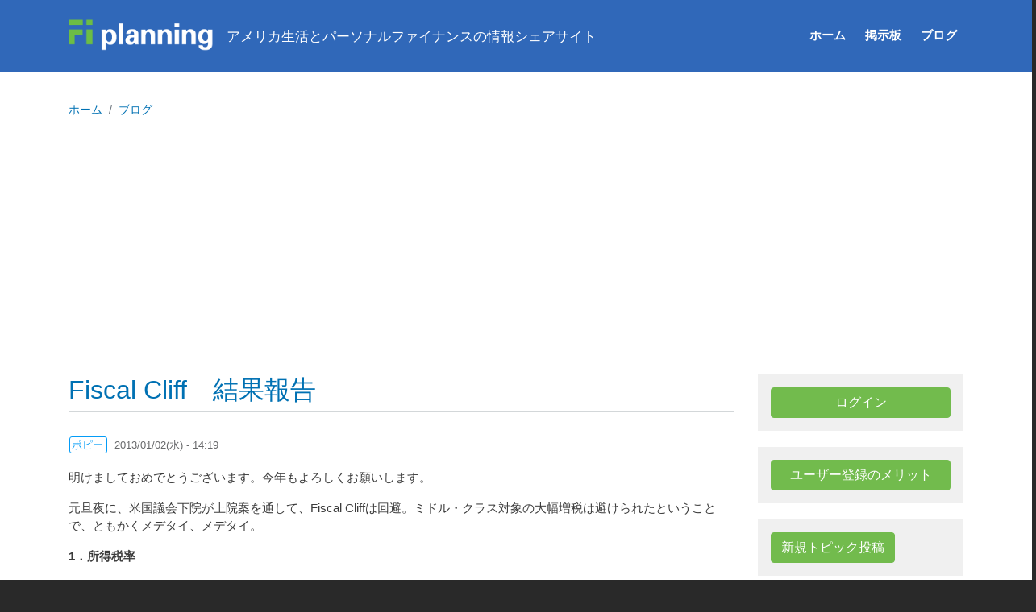

--- FILE ---
content_type: text/html; charset=UTF-8
request_url: https://www.fiplanning.com/comment/238
body_size: 12867
content:
<!DOCTYPE html>
<html lang="ja" dir="ltr">
  <head>
    <meta charset="utf-8" />
<meta name="Generator" content="Drupal 10 (https://www.drupal.org)" />
<meta name="MobileOptimized" content="width" />
<meta name="HandheldFriendly" content="true" />
<meta name="viewport" content="width=device-width, initial-scale=1, shrink-to-fit=no" />
<meta http-equiv="x-ua-compatible" content="ie=edge" />
<link rel="icon" href="/themes/custom/fi_blue/favicon.ico" type="image/vnd.microsoft.icon" />
<link rel="canonical" href="https://www.fiplanning.com/blogs/%E3%83%9D%E3%83%94%E3%83%BC/20130102-2136.html" />
<link rel="shortlink" href="https://www.fiplanning.com/node/2136" />

    <title>Fiscal Cliff　結果報告 | FI Planning</title>
    <link rel="stylesheet" media="all" href="/sites/default/files/css/css_waA3g-URhCNkm1Lc0G-4EPHuXyDr_eCUPcjkHmQadcw.css?delta=0&amp;language=ja&amp;theme=fi_blue&amp;include=[base64]" />
<link rel="stylesheet" media="all" href="/sites/default/files/css/css_6dW-rBZP7vah6sjWtLhCPD-VSbLWwnGyBOVm-WdSDGQ.css?delta=1&amp;language=ja&amp;theme=fi_blue&amp;include=[base64]" />
<link rel="stylesheet" media="all" href="//stackpath.bootstrapcdn.com/bootstrap/4.5.0/css/bootstrap.min.css" />
<link rel="stylesheet" media="all" href="/sites/default/files/css/css_JvRHohkTAPJrYKP71CX9MJZpqZbwmsIjFZenvIACp6Q.css?delta=3&amp;language=ja&amp;theme=fi_blue&amp;include=[base64]" />
<link rel="stylesheet" media="print" href="/sites/default/files/css/css_hs4bQ3Un149xsopomOBxzgtC8oDlAX4nTgY0N6cQr0Y.css?delta=4&amp;language=ja&amp;theme=fi_blue&amp;include=[base64]" />

    
  </head>
  <body class="layout-one-sidebar layout-sidebar-second page-node-2136 path-node node--type-blog">
    <a href="#main-content" class="visually-hidden-focusable">
      メインコンテンツに移動
    </a>
    
      <div class="dialog-off-canvas-main-canvas" data-off-canvas-main-canvas>
    
<div id="page-wrapper">
  <div id="page">
    <header id="header" class="header" role="banner" aria-label="サイトヘッダー">
                      <nav class="navbar navbar-expand-lg" id="navbar-main">
                    <div class="container">
                              <a href="/" title="ホーム" rel="home" class="navbar-brand">
              <img src="/themes/custom/fi_blue/logo.png" alt="ホーム" class="img-fluid d-inline-block align-top" />
                </a>
        <div class="d-inline-block align-top site-name-slogan">
      アメリカ生活とパーソナルファイナンスの情報シェアサイト
    </div>
  

                          <button class="navbar-toggler navbar-toggler-right" type="button" data-toggle="collapse" data-target="#CollapsingNavbar" aria-controls="CollapsingNavbar" aria-expanded="false" aria-label="Toggle navigation"><span class="navbar-toggler-icon"></span></button>
              <div class="collapse navbar-collapse" id="CollapsingNavbar">
                  <nav role="navigation" aria-labelledby="block-fi-blue-main-menu-menu" id="block-fi-blue-main-menu" class="block block-menu navigation menu--main">
            
  <h2 class="visually-hidden" id="block-fi-blue-main-menu-menu">メインナビゲーション</h2>
  

        
              <ul class="clearfix nav navbar-nav">
                    <li class="nav-item">
                          <a href="/" class="nav-link nav-link--" data-drupal-link-system-path="&lt;front&gt;">ホーム</a>
              </li>
                <li class="nav-item">
                          <a href="/forum" class="nav-link nav-link--forum" data-drupal-link-system-path="forum">掲示板</a>
              </li>
                <li class="nav-item">
                          <a href="/blogs" class="nav-link nav-link--blogs" data-drupal-link-system-path="blogs">ブログ</a>
              </li>
        </ul>
  


  </nav>


                	          </div>
                                            </div>
                  </nav>
    </header>
          <div class="highlighted">
        <aside class="container section clearfix" role="complementary">
            <div data-drupal-messages-fallback class="hidden"></div>


        </aside>
      </div>
            <div id="main-wrapper" class="layout-main-wrapper clearfix">
              <div id="main" class="container">
            <div id="block-fi-blue-breadcrumbs" class="block block-system block-system-breadcrumb-block">
  
    
      <div class="content">
      

  <nav role="navigation" aria-label="breadcrumb" style="">
    <ol class="breadcrumb">
                  <li class="breadcrumb-item">
          <a href="/">ホーム</a>
        </li>
                        <li class="breadcrumb-item">
          <a href="/blogs">ブログ</a>
        </li>
              </ol>
  </nav>

    </div>
  </div>


          <div class="row row-offcanvas row-offcanvas-left clearfix">
              <main class="main-content col" id="content" role="main">
                <section class="section">
                  <a id="main-content" tabindex="-1"></a>
                    <div id="block-fi-blue-page-title" class="block block-core block-page-title-block">
  
    
      <div class="content">
      
  <h1 class="title"><span class="field field--name-title field--type-string field--label-hidden">Fiscal Cliff　結果報告</span>
</h1>


    </div>
  </div>
<div id="block-fi-blue-content" class="block block-system block-system-main-block">
  
    
      <div class="content">
      

    

  

<article data-history-node-id="2136" class="node node--type-blog node--promoted node--view-mode-full clearfix">
  <header>
    
        
          <div class="node__meta">
                              <span class='blogger' style="color: #049cf7"><span class="field field--name-uid field--type-entity-reference field--label-hidden"><span>ポピー</span></span>
 </span> <span class="field field--name-created field--type-created field--label-hidden"><time datetime="2013-01-02T14:19:14-05:00" title="2013年1月2日(水曜日) - 14:19" class="datetime">2013/01/02(水) - 14:19</time>
</span>

                          
      </div>
      </header>
  <div class="node__content clearfix">
    
            <div class="clearfix text-formatted field field--name-body field--type-text-with-summary field--label-hidden field__item"><p>明けましておめでとうございます。今年もよろしくお願いします。</p>
<p>元旦夜に、米国議会下院が上院案を通して、Fiscal Cliffは回避。ミドル・クラス対象の大幅増税は避けられたということで、ともかくメデタイ、メデタイ。</p>
<p><strong>1．所得税率</strong></p>
<p>既婚世帯だとTaxable Incomeが$450K（シングル世帯は$400K）を越えた場合のみ、39.6%の所得税率が適用される。それ以下は、ブッシュ減税以来の所得税率をキープ。</p>
<p><strong>2.　投資所得</strong></p>
<p>既婚世帯でTaxable Incomeが$450K（シングル世帯は$400K）を越えた場合は、長期Capital GainおよびQualified Dividendsに税率20%が適用される。それ以下は、ブッシュ減税の15%をキープ（所得税率10%と15%のブラケットに居る世帯には0%）。</p>
<p><strong>3.　Personal Exemption・Itemized DeductionのPhase-Out</strong></p>
<p>既婚世帯AGI$300K、シングル世帯AGI$250Kを越えた所から、Personal ExemptionとItemized DeductionがPhase-Outされる。</p>
<p><strong>4.　Payroll Tax Holidayの失効</strong></p>
<p>4.2%に減税されていたParoll Tax（Social Security・Medicare　Tax）が今年元日から6.2%に戻る。これは、働く人全てに適用されるので、Wage Earnerは皆影響を受ける。Social Security Taxは、2013年は$113KでMaxout。</p>
<p><strong>5.　失業保険給付の延長</strong></p>
<p>Unemployment Insuranceの給付は、さらに1年間延長される。</p>
<p><strong>6.　遺産税の税率</strong></p>
<p>遺産税の非課税枠は上限$5ミリオンで、この上限額はこれからインフレ調整される。$5ミリオンを越えた額は40%から課税。</p>
<p><strong>7.　New Medicare Tax</strong></p>
<p>Fiscal Cliffには関係ないけど、MAGI$250K以上の既婚世帯（シングル世帯は$200K以上）には、<a href="http://www.fiplanning.com/blogs/%E3%83%9D%E3%83%94%E3%83%BC/20120712-1965.html">New Medicare Tax</a>,　具体的には追加投資税3.8％と、Medicare Payroll Tax0.9％が加わることもお忘れなく。</p>
<p>あとは、</p>
<p>－AMTの下限額は恒久的にインフレ調整される<br>
－Dependent Care Credit ・　Adoption Credit　は2012年レベルを恒久化</p>
<p>さらに、以下の税特典は5年間延長される</p>
<p>－2012年レベルのChild Tax Creditと低所得世帯対象のRefundability<br>
－2012年レベルのAmerican Opportunity　（College Tuition）　Tax Credit</p>
<p>他の細かい所は、<a href="http://www.journalofaccountancy.com/News/20137097.htm">こちらに</a>詳しく書かれている。</p>
<p>既婚世帯$450K以上、シングル世帯400K以上向けに、39.6%の新しい所得税ブラケットが出来て、このブラケットに入る世帯には投資所得も増税されるというのが新税制のミソ。</p>
<p>大筋では、私の想像していた結果とそう違わないが、例外はItemized DeductionのPhase-Out。これは可能性ゼロではないものの低いと思っていたので、実際に適用されてみるとちょっと意外。果たして、富裕層の慈善団体への寄付額や買う家のサイズなんかに影響が出たりするのだろうか。</p>
<p>これで税制面での合意は出来たものの、Debt Ceilingと支出削減についてはまだ政治交渉は決着していない。折しも、米国財務省は連邦政府の債務総額が大晦日に債務上限（Debt Ceiling）を超えたと発表。これをどう対処するかで、あと2ヶ月程政治交渉のスッタモンダが続くと予想されている。</p>
</div>
      <section class="field field--name-comment-node-blog field--type-comment field--label-hidden comment-wrapper">
  
  


<article role="article" data-comment-user-id="3" id="comment-234" class="comment js-comment clearfix">

  <div class="comment__meta col-sm-3">
    <article class="profile">
  </article>

          </div>

  <div class="comment__content card">
    <div class="card-body">
              
        <h3 class="card-title"><a href="/comment/234#comment-234" class="permalink" rel="bookmark" hreflang="und">ポピーさん、ありがとうございます！大晦日にテレビで上院を通</a></h3>
        
                                    <a href='/blogs/nobu'><small class='comment__author blogger' style='color: #008040 '> Nobu </small></a>
                    <span class="comment__time">2013/01/02(水) - 14:52</span>
            <small class="hidden text-danger" data-comment-timestamp="1357156377"></small>
              <span class="comment__links"> 

  <div class="inline__links"><nav class="links inline nav links-inline"><span class="comment-forbidden nav-link">コメントを投稿するには<a href="/user/login?destination=/blogs/%25E3%2583%259D%25E3%2583%2594%25E3%2583%25BC/20130102-2136.html%23comment-form">ログイン</a>または<a href="/user/register?destination=/blogs/%25E3%2583%259D%25E3%2583%2594%25E3%2583%25BC/20130102-2136.html%23comment-form">登録</a>をしてください</span></nav>
  </div>
 </span>
            
            <div class="clearfix text-formatted field field--name-comment-body field--type-text-long field--label-hidden field__item"><p>ポピーさん、ありがとうございます！大晦日にテレビで上院を通ったのをみて、さてどうなるかなぁ、と思っていました。個人的には言いたいことは色々とありますが、不確定要素がなくなったのは良いことです。</p>
</div>
      
    </div>
  </div>
</article>



<article role="article" data-comment-user-id="85" id="comment-235" class="comment js-comment clearfix">

  <div class="comment__meta col-sm-3">
    <article class="profile">
  </article>

          </div>

  <div class="comment__content card">
    <div class="card-body">
              
        <h3 class="card-title"><a href="/comment/235#comment-235" class="permalink" rel="bookmark" hreflang="und">一般小市民的の私的には投資増税されなかったのは善しとしたい</a></h3>
        
                                    <a href='/blogs/通りすがり'><small class='comment__author blogger' style='color: #008040 '> 通りすがり </small></a>
                    <span class="comment__time">2013/01/02(水) - 15:13</span>
            <small class="hidden text-danger" data-comment-timestamp="1357157620"></small>
              <span class="comment__links"> 

  <div class="inline__links"><nav class="links inline nav links-inline"><span class="comment-forbidden nav-link">コメントを投稿するには<a href="/user/login?destination=/blogs/%25E3%2583%259D%25E3%2583%2594%25E3%2583%25BC/20130102-2136.html%23comment-form">ログイン</a>または<a href="/user/register?destination=/blogs/%25E3%2583%259D%25E3%2583%2594%25E3%2583%25BC/20130102-2136.html%23comment-form">登録</a>をしてください</span></nav>
  </div>
 </span>
            
            <div class="clearfix text-formatted field field--name-comment-body field--type-text-long field--label-hidden field__item"><p>一般小市民的の私的には投資増税されなかったのは善しとしたいところですが、結局去年Realizeした個別株の大半は現金のままで年を越してしまいました(笑<br>
今日の能天気上げの恩恵にあずかれず。<br>
Index系は何も考えずに買い直ししたのでいいのですが、はてさてどうしたものか。</p>
<p>法案自体は概ね決まって良かったのですが、微妙なところで微妙な先送り感があるのが気になります(笑</p>
</div>
      
    </div>
  </div>
</article>



<article role="article" data-comment-user-id="76" id="comment-236" class="comment js-comment by-node-author clearfix">

  <div class="comment__meta col-sm-3">
    <article class="profile">
  </article>

          </div>

  <div class="comment__content card">
    <div class="card-body">
              
        <h3 class="card-title"><a href="/comment/236#comment-236" class="permalink" rel="bookmark" hreflang="und">皆さん、去年は色々お世話になりました。今年もよろしく。
&gt;</a></h3>
        
                                    <a href='/blogs/poppy'><small class='comment__author blogger' style='color: #049cf7 '> ポピー </small></a>
                    <span class="comment__time">2013/01/02(水) - 15:32</span>
            <small class="hidden text-danger" data-comment-timestamp="1357158747"></small>
              <span class="comment__links"> 

  <div class="inline__links"><nav class="links inline nav links-inline"><span class="comment-forbidden nav-link">コメントを投稿するには<a href="/user/login?destination=/blogs/%25E3%2583%259D%25E3%2583%2594%25E3%2583%25BC/20130102-2136.html%23comment-form">ログイン</a>または<a href="/user/register?destination=/blogs/%25E3%2583%259D%25E3%2583%2594%25E3%2583%25BC/20130102-2136.html%23comment-form">登録</a>をしてください</span></nav>
  </div>
 </span>
            
            <div class="clearfix text-formatted field field--name-comment-body field--type-text-long field--label-hidden field__item"><p>皆さん、去年は色々お世話になりました。今年もよろしく。</p>
<p>&gt;Nobuさん</p>
<p>私も胸のツカエがすっと消えて、やっとお正月らしい気分になりました。</p>
<p>&gt;通りすがりさん</p>
<p>「微妙なところで微妙な先送り感」ありますよね～。次の危機は、2月末のDebt Ceiling交渉でしょうか。でも、2ヶ月もCashを抱えるのは何ですし～</p>
</div>
      
    </div>
  </div>
</article>



<article role="article" data-comment-user-id="71" id="comment-237" class="comment js-comment clearfix">

  <div class="comment__meta col-sm-3">
    <article class="profile">
  </article>

          </div>

  <div class="comment__content card">
    <div class="card-body">
              
        <h3 class="card-title"><a href="/comment/237#comment-237" class="permalink" rel="bookmark" hreflang="und">あけましておめでとうございます。
Fiscal cliff</a></h3>
        
                                    <small class="comment__author" style="color: #808000">mikichin</small>  
                    <span class="comment__time">2013/01/02(水) - 15:37</span>
            <small class="hidden text-danger" data-comment-timestamp="1357159056"></small>
              <span class="comment__links"> 

  <div class="inline__links"><nav class="links inline nav links-inline"><span class="comment-forbidden nav-link">コメントを投稿するには<a href="/user/login?destination=/blogs/%25E3%2583%259D%25E3%2583%2594%25E3%2583%25BC/20130102-2136.html%23comment-form">ログイン</a>または<a href="/user/register?destination=/blogs/%25E3%2583%259D%25E3%2583%2594%25E3%2583%25BC/20130102-2136.html%23comment-form">登録</a>をしてください</span></nav>
  </div>
 </span>
            
            <div class="clearfix text-formatted field field--name-comment-body field--type-text-long field--label-hidden field__item"><p>あけましておめでとうございます。<br>
Fiscal cliff 一段落したようでよかったです。<br>
私も通りすがりさんのようにかなりの割合を現金で年越ししてしまいました。。。<br>
何をいつ買おうかまだ迷っています。</p>
<p>以下の記事の下の方に、"feeling the squeeze" という表になって比較表が載っていました。内容はポピーさんのおっしゃられていることと同一ですが、みやすかったので。<br>
違いがはっきりとは分かっていなかったのですが、この記事を読んでやっと理解しました。<br>
<a href="http://online.wsj.com/article/SB10001424127887323820104578216092043022764.html?mod=WSJ_fc_LEFTTopStories">http://online.wsj.com/article/SB100014241278873238201045782160920430227…</a></p>
</div>
      
    </div>
  </div>
</article>



<article role="article" data-comment-user-id="76" id="comment-238" class="comment js-comment by-node-author clearfix">

  <div class="comment__meta col-sm-3">
    <article class="profile">
  </article>

          </div>

  <div class="comment__content card">
    <div class="card-body">
              
        <h3 class="card-title"><a href="/comment/238#comment-238" class="permalink" rel="bookmark" hreflang="und">&gt;mikichinさん
私もその表見ながら書いていました～</a></h3>
        
                                    <a href='/blogs/poppy'><small class='comment__author blogger' style='color: #049cf7 '> ポピー </small></a>
                    <span class="comment__time">2013/01/02(水) - 16:09</span>
            <small class="hidden text-danger" data-comment-timestamp="1357160984"></small>
              <span class="comment__links"> 

  <div class="inline__links"><nav class="links inline nav links-inline"><span class="comment-forbidden nav-link">コメントを投稿するには<a href="/user/login?destination=/blogs/%25E3%2583%259D%25E3%2583%2594%25E3%2583%25BC/20130102-2136.html%23comment-form">ログイン</a>または<a href="/user/register?destination=/blogs/%25E3%2583%259D%25E3%2583%2594%25E3%2583%25BC/20130102-2136.html%23comment-form">登録</a>をしてください</span></nav>
  </div>
 </span>
            
            <div class="clearfix text-formatted field field--name-comment-body field--type-text-long field--label-hidden field__item"><p>&gt;mikichinさん</p>
<p>私もその表見ながら書いていました～(笑)。</p>
<p>Cash Positionで年越しした方は結構多かったようですね。年末からMoney Market Fundに結構な額が流入していたようです。</p>
<p>私の小さい勝利（？）は、去年中に州所得税を予定納税で払ってしまったことぐらいかな。</p>
</div>
      
    </div>
  </div>
</article>



<article role="article" data-comment-user-id="24" id="comment-239" class="comment js-comment clearfix">

  <div class="comment__meta col-sm-3">
    <article class="profile">
  </article>

          </div>

  <div class="comment__content card">
    <div class="card-body">
              
        <h3 class="card-title"><a href="/comment/239#comment-239" class="permalink" rel="bookmark" hreflang="und">みなさん、あけましておめでとうございます。
わたしはcap</a></h3>
        
                                    <a href='/blogs/ffries'><small class='comment__author blogger' style='color: #008040 '> F Fries </small></a>
                    <span class="comment__time">2013/01/02(水) - 16:45</span>
            <small class="hidden text-danger" data-comment-timestamp="1357163107"></small>
              <span class="comment__links"> 

  <div class="inline__links"><nav class="links inline nav links-inline"><span class="comment-forbidden nav-link">コメントを投稿するには<a href="/user/login?destination=/blogs/%25E3%2583%259D%25E3%2583%2594%25E3%2583%25BC/20130102-2136.html%23comment-form">ログイン</a>または<a href="/user/register?destination=/blogs/%25E3%2583%259D%25E3%2583%2594%25E3%2583%25BC/20130102-2136.html%23comment-form">登録</a>をしてください</span></nav>
  </div>
 </span>
            
            <div class="clearfix text-formatted field field--name-comment-body field--type-text-long field--label-hidden field__item"><p>みなさん、あけましておめでとうございます。</p>
<p>わたしはcapital gain増税は収入に応じて累進課税になると信じていたので、現金化せずに年末のボロボロ相場を乗り切りました。所得税率１５％ブラケットに入れば、capital gain税率ゼロが残されたのは嬉しいです。低所得業種の強みを生かして（？）、課税対象所得の低い年に税率ゼロで利確するという目標ができました（笑）。（前回１５％ブラケットに入った年は、Roth conversionをしました。）</p>
</div>
      
    </div>
  </div>
</article>



<article role="article" data-comment-user-id="62" id="comment-240" class="comment js-comment clearfix">

  <div class="comment__meta col-sm-3">
    <article class="profile">
  </article>

          </div>

  <div class="comment__content card">
    <div class="card-body">
              
        <h3 class="card-title"><a href="/comment/240#comment-240" class="permalink" rel="bookmark" hreflang="und">あはは。私も買いそびれました。年末忙しくてそれどころじゃな</a></h3>
        
                                    <a href='/blogs/chee'><small class='comment__author blogger' style='color: #C100C1 '> Chee </small></a>
                    <span class="comment__time">2013/01/02(水) - 19:44</span>
            <small class="hidden text-danger" data-comment-timestamp="1357173880"></small>
              <span class="comment__links"> 

  <div class="inline__links"><nav class="links inline nav links-inline"><span class="comment-forbidden nav-link">コメントを投稿するには<a href="/user/login?destination=/blogs/%25E3%2583%259D%25E3%2583%2594%25E3%2583%25BC/20130102-2136.html%23comment-form">ログイン</a>または<a href="/user/register?destination=/blogs/%25E3%2583%259D%25E3%2583%2594%25E3%2583%25BC/20130102-2136.html%23comment-form">登録</a>をしてください</span></nav>
  </div>
 </span>
            
            <div class="clearfix text-formatted field field--name-comment-body field--type-text-long field--label-hidden field__item"><p>あはは。私も買いそびれました。年末忙しくてそれどころじゃなかった！<br>
まとめ助かりました～。</p>
</div>
      
    </div>
  </div>
</article>



<article role="article" data-comment-user-id="76" id="comment-241" class="comment js-comment by-node-author clearfix">

  <div class="comment__meta col-sm-3">
    <article class="profile">
  </article>

          </div>

  <div class="comment__content card">
    <div class="card-body">
              
        <h3 class="card-title"><a href="/comment/241#comment-241" class="permalink" rel="bookmark" hreflang="und">&gt;F</a></h3>
        
                                    <a href='/blogs/poppy'><small class='comment__author blogger' style='color: #049cf7 '> ポピー </small></a>
                    <span class="comment__time">2013/01/03(木) - 13:03</span>
            <small class="hidden text-danger" data-comment-timestamp="1357236229"></small>
              <span class="comment__links"> 

  <div class="inline__links"><nav class="links inline nav links-inline"><span class="comment-forbidden nav-link">コメントを投稿するには<a href="/user/login?destination=/blogs/%25E3%2583%259D%25E3%2583%2594%25E3%2583%25BC/20130102-2136.html%23comment-form">ログイン</a>または<a href="/user/register?destination=/blogs/%25E3%2583%259D%25E3%2583%2594%25E3%2583%25BC/20130102-2136.html%23comment-form">登録</a>をしてください</span></nav>
  </div>
 </span>
            
            <div class="clearfix text-formatted field field--name-comment-body field--type-text-long field--label-hidden field__item"><p>&gt;F Friesさん</p>
<p>低率ブラケットの年も有効に利用するとは、<br>
さすが、F Friesさん！</p>
<p>&gt;Cheeさん</p>
<p>年末からの相場は、上がる言い訳ばっかり探して<br>
いるような感じですよね。このオプティミズムはどこ<br>
から来るのでしょう？QEの影響かしら。</p>
</div>
      
    </div>
  </div>
</article>


      <h2 class='title comment-form__title'>コメントを追加</h2>
    
<form class="comment-comment-node-blog-form comment-form" data-drupal-selector="comment-form" action="/comment/reply/node/2136/comment_node_blog" method="post" id="comment-form" accept-charset="UTF-8">
  





  <div class="js-form-item js-form-type-textfield form-type-textfield js-form-item-name form-item-name mb-3">
          <label for="edit-name">名前</label>
                    <input data-drupal-default-value="匿名" data-drupal-selector="edit-name" type="text" id="edit-name" name="name" value="" size="30" maxlength="60" class="form-control" />

                      </div>
<div class="field--type-text-long field--name-comment-body field--widget-text-textarea js-form-wrapper form-wrapper mb-3" data-drupal-selector="edit-comment-body-wrapper" id="edit-comment-body-wrapper">      <div class="js-text-format-wrapper text-format-wrapper js-form-item form-item">
  





  <div class="js-form-item js-form-type-textarea form-type-textarea js-form-item-comment-body-0-value form-item-comment-body-0-value mb-3">
          <label for="edit-comment-body-0-value" class="js-form-required form-required">コメント</label>
                    <div class="form-textarea-wrapper">
  <textarea class="js-text-full text-full form-textarea required form-control resize-vertical" data-drupal-selector="edit-comment-body-0-value" id="edit-comment-body-0-value" name="comment_body[0][value]" rows="5" cols="60" placeholder="" required="required" aria-required="true"></textarea>
</div>

                      </div>
<div class="js-filter-wrapper js-form-wrapper form-wrapper mb-3" data-drupal-selector="edit-comment-body-0-format" id="edit-comment-body-0-format"><div data-drupal-selector="edit-comment-body-0-format-help" id="edit-comment-body-0-format-help" class="js-form-wrapper form-wrapper mb-3"><a href="/filter/tips" target="_blank" data-drupal-selector="edit-comment-body-0-format-help-about" id="edit-comment-body-0-format-help-about">テキストフォーマットについて</a></div>
<input data-editor-for="edit-comment-body-0-value" type="hidden" name="comment_body[0][format]" value="filtered_html" class="form-control" />
<div class="js-filter-guidelines js-form-wrapper form-wrapper mb-3" data-drupal-selector="edit-comment-body-0-format-guidelines" id="edit-comment-body-0-format-guidelines"></div>
</div>

  </div>

  </div>
<input autocomplete="off" data-drupal-selector="form-6mn30y8p8ogy3oxoigb2k3qzl4q4e4f9ewxihb-pdvu" type="hidden" name="form_build_id" value="form-6mN30Y8p8ogY3OXOigb2K3QzL4q4E4f9eWxIHb-PdvU" class="form-control" />
<input data-drupal-selector="edit-comment-comment-node-blog-form" type="hidden" name="form_id" value="comment_comment_node_blog_form" class="form-control" />


                    <fieldset  data-drupal-selector="edit-captcha" class="captcha captcha-type-challenge--image">
          <legend class="captcha__title js-form-required form-required">
            認証
          </legend>
                  <div class="captcha__element">
            <input data-drupal-selector="edit-captcha-sid" type="hidden" name="captcha_sid" value="7403735" class="form-control" />
<input data-drupal-selector="edit-captcha-token" type="hidden" name="captcha_token" value="XhJkqFj51bc0LiffIE3WYIV7T9ay68iFngEOmxZy8bo" class="form-control" />
<div class="captcha__image-wrapper js-form-wrapper form-wrapper mb-3" data-drupal-selector="edit-captcha-image-wrapper" id="edit-captcha-image-wrapper"><img data-drupal-selector="edit-captcha-image" src="/image-captcha-generate/7403735/1768704985" width="90" height="60" alt="画像CAPTCHA" title="画像CAPTCHA" loading="lazy" />

<div class="reload-captcha-wrapper" title="Generate new CAPTCHA image">
    <a href="/image-captcha-refresh/comment_comment_node_blog_form" class="reload-captcha">Get new captcha!</a>
</div>
</div>






  <div class="js-form-item js-form-type-textfield form-type-textfield js-form-item-captcha-response form-item-captcha-response mb-3">
          <label for="edit-captcha-response" class="js-form-required form-required">画像認証</label>
                    <input autocomplete="off" data-drupal-selector="edit-captcha-response" aria-describedby="edit-captcha-response--description" type="text" id="edit-captcha-response" name="captcha_response" value="" size="15" maxlength="128" class="required form-control" required="required" aria-required="true" />

                          <small id="edit-captcha-response--description" class="description text-muted">
        半角の数字で画像に表示された番号を入力してください。
      </small>
      </div>

          </div>
                          </fieldset>
            <div data-drupal-selector="edit-actions" class="form-actions js-form-wrapper form-wrapper mb-3" id="edit-actions"><button data-drupal-selector="edit-submit" type="submit" id="edit-submit" name="op" value="保存" class="button button--primary js-form-submit form-submit btn btn- btn-primary">保存</button>
</div>

</form>

  
</section>

  </div>
</article>

    </div>
  </div>
<div id="block-managed-ad-2" class="block block-adsense block-adsense-managed-ad-block">
  
    
      <div class="content">
      <div class="text-align-center">
  <div class="adsense responsive" >
    <script async src="https://pagead2.googlesyndication.com/pagead/js/adsbygoogle.js?client=ca-pub-5724951611563492"
     crossorigin="anonymous"></script>
<!-- responsive -->
<ins class="adsbygoogle"
     style="display:block"
     data-ad-client="ca-pub-5724951611563492"
     data-ad-slot="9102843680"
     data-ad-format="auto"
     data-full-width-responsive="true"></ins>
<script>
     (adsbygoogle = window.adsbygoogle || []).push({});
</script>
  </div>
</div>

    </div>
  </div>


                </section>
              </main>
                                      <div class="sidebar_second sidebar col-md-4 order-last col-xl-3" id="sidebar_second">
                <aside class="section" role="complementary">
                    
<div id="block-userlogin" class="block block-user block-user-login-block block-bootstrap-modal" role="form">
  <button type="button" class="btn btn-primary btn-modal" data-toggle="modal" data-target="#modal-block-userlogin">
    ログイン
  </button>

  <!-- Modal -->
  <div class="modal fade" id="modal-block-userlogin" tabindex="-1" role="dialog" aria-labelledby="ログイン" aria-hidden="true">
    <div class="modal-dialog" role="document">
      <div class="modal-content">
        <div class="modal-header">
          <button type="button" class="close" data-dismiss="modal" aria-label="Close">
            <span aria-hidden="true">&times;</span>
            <span class="sr-only">閉じる</span>
          </button>
          
                      <h4  class="modal-title"class="modal-title">ログイン</h4>
                    
        </div>
        <div class="modal-body">
          
<form class="user-login-form" data-drupal-selector="user-login-form" action="/blogs/%E3%83%9D%E3%83%94%E3%83%BC/20130102-2136.html?destination=/blogs/%25E3%2583%259D%25E3%2583%2594%25E3%2583%25BC/20130102-2136.html%3Fpage%3D0" method="post" id="user-login-form" accept-charset="UTF-8">
  





  <div class="js-form-item js-form-type-textfield form-type-textfield js-form-item-name form-item-name mb-3">
          <label for="edit-name" class="js-form-required form-required">ユーザー名/メールアドレスでログイン</label>
                    <input autocorrect="none" autocapitalize="none" spellcheck="false" autocomplete="username" data-drupal-selector="edit-name" aria-describedby="edit-name--description" type="text" id="edit-name" name="name" value="" size="15" maxlength="60" class="required form-control" required="required" aria-required="true" />

                          <small id="edit-name--description" class="description text-muted">
        ログインにユーザー名またはメールアドレスを使用できます
      </small>
      </div>






  <div class="js-form-item js-form-type-password form-type-password js-form-item-pass form-item-pass mb-3">
          <label for="edit-pass" class="js-form-required form-required">パスワード</label>
                    <input autocomplete="current-password" data-drupal-selector="edit-pass" type="password" id="edit-pass" name="pass" size="15" maxlength="128" class="required form-control" required="required" aria-required="true" />

                      </div>
<input autocomplete="off" data-drupal-selector="form-egvijulnhkn-etanchebwteufksattvocp417godph4" type="hidden" name="form_build_id" value="form-eGvIjUlNhkN_eTAncHEBWteUfKsaTtVOCp417gOdpH4" class="form-control" />
<input data-drupal-selector="edit-user-login-form" type="hidden" name="form_id" value="user_login_form" class="form-control" />
<div data-drupal-selector="edit-actions" class="form-actions js-form-wrapper form-wrapper mb-3" id="edit-actions"><button data-drupal-selector="edit-submit" type="submit" id="edit-submit" name="op" value="ログイン" class="button js-form-submit form-submit btn btn- btn-primary">ログイン</button>
</div>

</form>
<div class="item-list"><ul class="list-group"><li class="list-group-item"><a href="/user/register" title="ユーザーアカウントの作成" class="create-account-link">アカウントの作成</a></li><li class="list-group-item"><a href="/user/password" title="メールでパスワードのリセット方法を送信します。" class="request-password-link">パスワードを再設定</a></li></ul></div>
        </div>
        <div class="modal-footer">
          <button type="button" class="btn btn-secondary" data-dismiss="modal">閉じる</button>
        </div>
      </div>
    </div>
  </div>
</div>
<div id="block-user-benefit" class="block block-simple-block block-simple-blockuser-benefit block-bootstrap-modal">
  <button type="button" class="btn btn-primary btn-modal" data-toggle="modal" data-target="#modal-block-user-benefit">
    ユーザー登録のメリット
  </button>

  <!-- Modal -->
  <div class="modal fade" id="modal-block-user-benefit" tabindex="-1" role="dialog" aria-labelledby="ユーザー登録のメリット" aria-hidden="true">
    <div class="modal-dialog" role="document">
      <div class="modal-content">
        <div class="modal-header">
          <button type="button" class="close" data-dismiss="modal" aria-label="Close">
            <span aria-hidden="true">&times;</span>
            <span class="sr-only">閉じる</span>
          </button>
          
                      <h4  class="modal-title"class="modal-title">ユーザー登録のメリット</h4>
                    
        </div>
        <div class="modal-body">
          <p>ユーザー登録は<a href="/user/register">こちら</a></p>

<ul>
	<li>広告が非表示になります</li>
	<li>自分の投稿やコメントを簡単に管理できます</li>
	<li>未読の記事に「新着」マークが付き、最新の記事や掲示板の投稿を効率よくチェックすることができます。</li>
	<li>掲示板で認証無しで投稿や返信ができます。</li>
	<li>投稿や返信する際に自動的に名前が入力されます。また、ご自分だけのユーザー名を使うことができます（ゲストユーザーは登録済みのユーザー名を使えなくなります）。ユーザー名には日本語も使えます。</li>
	<li>投稿内容の編集することができます。また返信が１件も付いていなければ投稿を削除することもできます（返信が付いたあとは削除はできません)。</li>
</ul>

<p><a class="btn btn-primary" href="/user/register">ユーザー登録</a></p>

<p>登録済みの方の場合は<a href="/user">ログインページ</a>へ。</p>

<p>パスワードを忘れてしまった場合は<a href="/user/password">パスワードの再発行</a>ができます。</p>

<p><strong>プライバシーに関して</strong><br>
ユーザー登録された読者のメールアドレスは、第３者に利用されることは一切ありません。パスワードを忘れて再発行する場合のみ使用されます。</p>

        </div>
        <div class="modal-footer">
          <button type="button" class="btn btn-secondary" data-dismiss="modal">閉じる</button>
        </div>
      </div>
    </div>
  </div>
</div><div id="block-new-forum-topic" class="block block-simple-block block-simple-blocknew-forum-topic">
  
    
      <div class="content">
      <a href="/node/add/forum" class="btn btn-info" role="button">新規トピック投稿</a>
    </div>
  </div>
<div id="block-fi-blue-googlecse" class="block block-google-cse">
  
      <h2>サイト内検索</h2>
    
      <div class="content">
      
  <div class="google-cse-results-prefix"></div>

  
<form class="google-cse-search-box-form" data-drupal-selector="google-cse-search-box-form" action="/comment/238" method="get" id="google-cse-search-box-form" accept-charset="UTF-8">
  <input data-drupal-selector="edit-cx" type="hidden" name="cx" value="partner-pub-5724951611563492:71hq7bk1dha" class="form-control" />
<input data-drupal-selector="edit-cof" type="hidden" name="cof" value="FORID:9" class="form-control" />






  <div class="js-form-item js-form-type-textfield form-type-textfield js-form-item-keys form-item-keys mb-3">
          <label for="edit-keys">検索キーワードを入力してください</label>
                    <input data-drupal-selector="edit-keys" type="text" id="edit-keys" name="keys" value="" size="0" maxlength="128" class="form-control" />

                      </div>
<button data-drupal-selector="edit-sa" type="submit" id="edit-sa" name="op" value="検索" class="button js-form-submit form-submit btn btn- btn-primary">検索</button>
<input autocomplete="off" data-drupal-selector="form-fvn2oueooqeav5is-ros7nw7ul5vwz6oxr3gwqszz88" type="hidden" name="form_build_id" value="form-FVn2oUEOOqeaV5is_ROs7nw7Ul5vWZ6oXR3gWqsZZ88" class="form-control" />
<input data-drupal-selector="edit-google-cse-search-box-form" type="hidden" name="form_id" value="google_cse_search_box_form" class="form-control" />

</form>


<div id="google-cse-results">
  <gcse:searchresults-only gname="google_cse"></gcse:searchresults-only>
  <noscript>
    <a href="https://www.fiplanning.com/cse?keys">View the results at Google</a>, or enable JavaScript to view them here.
  </noscript>
</div>
  <div class="google-cse-results-suffix"></div>

    </div>
  </div>
<div id="block-managed-ad-1" class="block block-adsense block-adsense-managed-ad-block">
  
    
      <div class="content">
      <div class="text-align-center">
  <div class="adsense responsive" >
    <script async src="https://pagead2.googlesyndication.com/pagead/js/adsbygoogle.js?client=ca-pub-5724951611563492"
     crossorigin="anonymous"></script>
<!-- responsive -->
<ins class="adsbygoogle"
     style="display:block"
     data-ad-client="ca-pub-5724951611563492"
     data-ad-slot="3357439281"
     data-ad-format="auto"
     data-full-width-responsive="true"></ins>
<script>
     (adsbygoogle = window.adsbygoogle || []).push({});
</script>
  </div>
</div>

    </div>
  </div>
<div id="block-managed-ad-3" class="block block-adsense block-adsense-managed-ad-block">
  
    
      <div class="content">
      <div class="text-align-center">
  <div class="adsense responsive" >
    <script async src="https://pagead2.googlesyndication.com/pagead/js/adsbygoogle.js?client=ca-pub-5724951611563492"
     crossorigin="anonymous"></script>
<!-- responsive -->
<ins class="adsbygoogle"
     style="display:block"
     data-ad-client="ca-pub-5724951611563492"
     data-ad-slot="6177458480"
     data-ad-format="auto"
     data-full-width-responsive="true"></ins>
<script>
     (adsbygoogle = window.adsbygoogle || []).push({});
</script>
  </div>
</div>

    </div>
  </div>


                </aside>
              </div>
                      </div>
        </div>
    </div>
        <footer class="site-footer">
              <div class="container">
                                <div class="site-footer__bottom">
                <section class="row region region-footer-fifth">
    <nav role="navigation" aria-labelledby="block-bottommenu-menu" id="block-bottommenu" class="block block-menu navigation menu--bottom-menu">
            
  <h2 class="visually-hidden" id="block-bottommenu-menu">Bottom Menu</h2>
  

        
              <ul class="clearfix nav">
                    <li class="nav-item">
                <a href="/about" class="nav-link nav-link--about" data-drupal-link-system-path="node/1">FI Planningについて</a>
              </li>
                <li class="nav-item">
                <a href="/policy" class="nav-link nav-link--policy" data-drupal-link-system-path="node/195">利用規約</a>
              </li>
                <li class="nav-item">
                <a href="/disclaimer" class="nav-link nav-link--disclaimer" data-drupal-link-system-path="node/196">免責事項</a>
              </li>
                <li class="nav-item">
                <a href="/contact" class="nav-link nav-link--contact" data-drupal-link-system-path="contact">お問い合わせ</a>
              </li>
                <li class="nav-item">
                <a href="/rss.xml" class="nav-link nav-link--rssxml" data-drupal-link-system-path="rss.xml">RSS</a>
              </li>
        </ul>
  


  </nav>

  </section>

            </div>
                  </div>
    </footer>
  </div>
</div>

  </div>

    
    <script type="application/json" data-drupal-selector="drupal-settings-json">{"path":{"baseUrl":"\/","pathPrefix":"","currentPath":"comment\/238","currentPathIsAdmin":false,"isFront":false,"currentLanguage":"ja","currentQuery":{"page":0}},"pluralDelimiter":"\u0003","suppressDeprecationErrors":true,"ajaxPageState":{"libraries":"[base64]","theme":"fi_blue","theme_token":null},"ajaxTrustedUrl":{"form_action_p_pvdeGsVG5zNF_XLGPTvYSKCf43t8qZYSwcfZl2uzM":true,"\/comment\/reply\/node\/2136\/comment_node_blog":true},"googleCSE":{"cx":"partner-pub-5724951611563492:71hq7bk1dha","language":"ja","resultsWidth":0,"domain":""},"editor":{"formats":{"filtered_html":{"format":"filtered_html","editor":"ckeditor5","editorSettings":{"toolbar":{"items":["bold","italic","underline","strikethrough","|","link","|","bulletedList","numberedList","|","blockQuote","|","sourceEditing","|","code"],"shouldNotGroupWhenFull":false},"plugins":["autoformat.Autoformat","blockQuote.BlockQuote","basicStyles.Bold","basicStyles.Code","basicStyles.Italic","drupalEmphasis.DrupalEmphasis","drupalHtmlEngine.DrupalHtmlEngine","essentials.Essentials","htmlSupport.GeneralHtmlSupport","htmlSupport.GeneralHtmlSupport","htmlSupport.HtmlComment","link.Link","list.List","list.ListProperties","paragraph.Paragraph","pasteFromOffice.PasteFromOffice","sourceEditing.SourceEditing","htmlSupport.GeneralHtmlSupport","basicStyles.Strikethrough","basicStyles.Underline"],"config":{"htmlSupport":{"allow":[{"name":{"regexp":{"pattern":"\/^(br|p|cite|dl|dt|dd|a|blockquote|ul|ol|strong|em|u|code|s|li)$\/"}},"attributes":[{"key":"dir","value":{"regexp":{"pattern":"\/^(ltr|rtl)$\/"}}}]},{"name":{"regexp":{"pattern":"\/^(br|p|cite|dl|dt|dd|a|blockquote|ul|ol|strong|em|u|code|s|li)$\/"}},"attributes":"lang"},{"name":"cite"},{"name":"dl"},{"name":"dt"},{"name":"dd"},{"name":"a","attributes":[{"key":"hreflang","value":true}]},{"name":"blockquote","attributes":[{"key":"cite","value":true}]},{"name":"ul","attributes":[{"key":"type","value":true}]},{"name":"ol","attributes":[{"key":"type","value":true}]}],"allowEmpty":["cite","dl","dt","dd","a","blockquote","ul","ol"]},"link":{"defaultProtocol":"https:\/\/"},"list":{"properties":{"reversed":false,"startIndex":true,"styles":false},"multiBlock":true},"licenseKey":"GPL"},"language":{"ui":"ja"}},"editorSupportsContentFiltering":true,"isXssSafe":false}}},"user":{"uid":0,"permissionsHash":"01ef1723f7dafb127ddd80395ada22ed5aeafbc9200d5d705bcfd33151671648"}}</script>
<script src="/sites/default/files/js/js_L783bDm2qcgKc_FPAE63kkaPfEZuXvYruQ3-s5dvHsM.js?scope=footer&amp;delta=0&amp;language=ja&amp;theme=fi_blue&amp;include=[base64]"></script>
<script src="/core/assets/vendor/ckeditor5/ckeditor5-dll/ckeditor5-dll.js?v=45.2.2"></script>
<script src="/sites/default/files/js/js_NULO0MVcfswAmD80bbDbQP3UgMxFcTHZFP25hrRfCfQ.js?scope=footer&amp;delta=2&amp;language=ja&amp;theme=fi_blue&amp;include=[base64]"></script>
<script src="//cdnjs.cloudflare.com/ajax/libs/popper.js/1.14.3/umd/popper.min.js"></script>
<script src="//stackpath.bootstrapcdn.com/bootstrap/4.5.0/js/bootstrap.min.js"></script>
<script src="/sites/default/files/js/js_b9jyFzmTnhf4jS9222Ueg5HThM-Rzc3cBmCwiywZNIs.js?scope=footer&amp;delta=5&amp;language=ja&amp;theme=fi_blue&amp;include=[base64]"></script>

  </body>
</html>


--- FILE ---
content_type: text/html; charset=utf-8
request_url: https://www.google.com/recaptcha/api2/aframe
body_size: 115
content:
<!DOCTYPE HTML><html><head><meta http-equiv="content-type" content="text/html; charset=UTF-8"></head><body><script nonce="6bZb9_VSPkygy4GeOTlQDg">/** Anti-fraud and anti-abuse applications only. See google.com/recaptcha */ try{var clients={'sodar':'https://pagead2.googlesyndication.com/pagead/sodar?'};window.addEventListener("message",function(a){try{if(a.source===window.parent){var b=JSON.parse(a.data);var c=clients[b['id']];if(c){var d=document.createElement('img');d.src=c+b['params']+'&rc='+(localStorage.getItem("rc::a")?sessionStorage.getItem("rc::b"):"");window.document.body.appendChild(d);sessionStorage.setItem("rc::e",parseInt(sessionStorage.getItem("rc::e")||0)+1);localStorage.setItem("rc::h",'1768704988219');}}}catch(b){}});window.parent.postMessage("_grecaptcha_ready", "*");}catch(b){}</script></body></html>